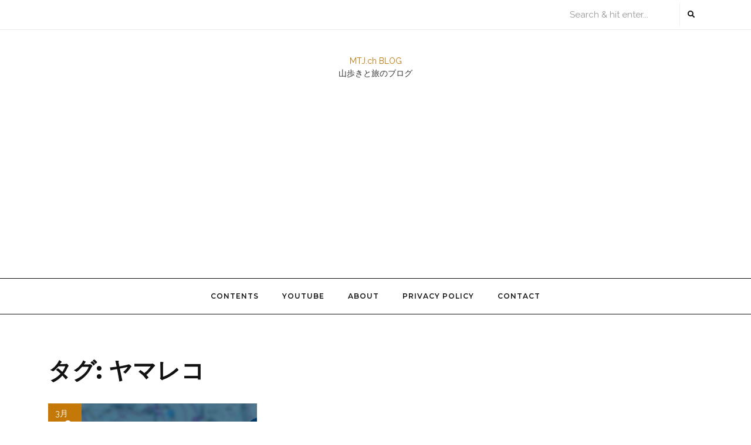

--- FILE ---
content_type: text/html; charset=utf-8
request_url: https://www.google.com/recaptcha/api2/aframe
body_size: 266
content:
<!DOCTYPE HTML><html><head><meta http-equiv="content-type" content="text/html; charset=UTF-8"></head><body><script nonce="SybupbVrxZIn1LnR-hVGDA">/** Anti-fraud and anti-abuse applications only. See google.com/recaptcha */ try{var clients={'sodar':'https://pagead2.googlesyndication.com/pagead/sodar?'};window.addEventListener("message",function(a){try{if(a.source===window.parent){var b=JSON.parse(a.data);var c=clients[b['id']];if(c){var d=document.createElement('img');d.src=c+b['params']+'&rc='+(localStorage.getItem("rc::a")?sessionStorage.getItem("rc::b"):"");window.document.body.appendChild(d);sessionStorage.setItem("rc::e",parseInt(sessionStorage.getItem("rc::e")||0)+1);localStorage.setItem("rc::h",'1768870341905');}}}catch(b){}});window.parent.postMessage("_grecaptcha_ready", "*");}catch(b){}</script></body></html>

--- FILE ---
content_type: text/css
request_url: https://hototabi.com/wp-content/themes/calanthalite/style.css?ver=6.9
body_size: 2880
content:
/*------------------------------------------------------------------/*
Theme Name: Calanthalite
Theme URI: https://azuratheme.com/downloads/calanthalite-free-wordpress-theme/
Description: Minimal & Modern Blog WordPress Theme
Author URI: https://azuratheme.com
Author: AZ-Theme
Version: 1.0.4
License: GNU General Public License v2 or later
License URI: http://www.gnu.org/licenses/gpl-2.0.html
Text domain: calanthalite
Tags: blog, news, photography,custom-colors
Tested up to: 6.0
Requires PHP: 7.0
*/
/*--------------------------/*
/* -----------------------
		STYLE GENERAL
-------------------------- */
@import url('https://fonts.googleapis.com/css2?family=Montserrat:wght@600;700&family=Raleway&display=swap');
:root {
	--font-family: 'Raleway';
	--font-heading : 'Montserrat';
	--recent-color: #c37808;
	--color-headding: #111;
	--color-text: #333;
	--font-weight-body: 400;
	--font-weight-heading: 700;
}
body{
	font-family: var(--font-family);
	font-size: 14px;
	color: var(--color-text);
	line-height: 26px;
	background: #fff;
	font-weight: var(--font-weight-body);
}
.body_boxed{
	background-repeat: no-repeat;
	background-position: center;
	background-size: cover;
	background-attachment: fixed;
}
.body_boxed .main-wrapper-boxed{
	max-width: 1200px;
	margin: 0 auto;
	background-color: #fff;
	box-shadow: 0 0 15px rgba(0,0,0,0.1);
}
.main-wrapper-boxed{overflow: hidden;}
h1,h2,h3,h4,h5,h6{
	font-family: var(--font-heading);
    color: var(--color-headding);
	font-weight: var(--font-weight-heading);
    line-height: 1.3em;
    margin-bottom: 30px;
}
h1{
	font-size: 40px;
}
h2{
	font-size: 36px;
}
h3{
	font-size: 32px;
}
h4{
	font-size: 24px;
}
h5{
	font-size: 16px;
}
h6{
	font-size: 14px;
}
a{
	color: var(--recent-color);
	-webkit-transition: all 0.3s ease 0s;
	-o-transition: all 0.3s ease 0s;
	transition: all 0.3s ease 0s;
	text-decoration: none;
}
a:hover, a:focus{
	text-decoration: none;
	color: var(--color-headding);
}
*:focus{
	outline: 1px dashed var(--recent-color);
}
p{margin-bottom: 25px;}
cite {
	font-size: 14px;
	font-style: inherit;
	color: #999;
}
img{
	max-width: 100%;
	height: auto;
}
address {
	font-style: italic;
}
ul,ol{margin: 0;}
ul ul, ol ol, ul ol, ol ul{padding-left: 30px;}
.calanthalite-button, button, .button, input[type="submit"] {
	text-align: center;
	padding: 13px 25px;
	background-color: var(--recent-color);
	font-weight: 500;
	color: #fff;
	display: inline-block;
	border: none;
	text-transform: uppercase;
	transition: all 0.3s ease 0s;
	font-size: 12px;
	letter-spacing: 2px;
	line-height: 24px;
	cursor: pointer;
}
.calanthalite-button:hover, button:hover, .button:hover, input[type="submit"]:hover,
.calanthalite-button:focus, button:focus, .button:focus, input[type="submit"]:focus{
	background-color: var(--color-headding);
	color: #fff;
}
input[type="text"], input[type="email"], 
input[type="search"], input[type="password"],
input[type="tel"],textarea{
	border: 1px solid #eee;
	background: transparent;
	padding: 12px 18px;
	line-height: 24px;
	color: #999;
	width: 100%;
	font-size: 15px;
	font-weight: inherit;
	background: #fff;
}
input[type="text"]:focus, input[type="email"]:focus, 
input[type="search"]:focus, input[type="password"]:focus,
input[type="tel"]:focus,textarea:focus{
	outline: 1px dashed var(--recent-color);
}
select{
	border: 1px solid #eee;
	padding: 12px 18px;
	line-height: 24px;
	color: #999;
	width: 100%;
	font-size: 15px;
	 -webkit-appearance: none; 
   -moz-appearance: none;
   appearance: none;
	background-color: transparent;
   background-image: url(assets/images/select.png);
   background-repeat: no-repeat;
   background-position: 95% center;
}
select:focus{
	outline: none;
}
textarea{min-height: 150px;}
::-webkit-input-placeholder {
   color: inherit;
   opacity: 1;
}
:-moz-placeholder {
   color: inherit;
   opacity: 1;  
}
::-moz-placeholder {
   color: inherit;
   opacity: 1;  
}
:-ms-input-placeholder {  
   color: inherit;
   opacity: 1;  
}
iframe{
	max-width: 100%
}
abbr[data-original-title], abbr[title] {
	cursor: help;
	border-bottom: none;
}
/* Select chosen */
.chosen-container{
  width: 100%!important;
}
.chosen-container-single .chosen-single{
  box-shadow: none;
  -moz-box-shadow:none;
  -webkit-box-shadow:none;
  background: none;
  border-color: #eee;
  border-radius: 0;
  -moz-border-radius: 0;
  -webkit-border-radius: 0;
  -o-border-radius: 0;
  height: 40px;
  padding: 7px 15px;
  color: #888;
}
.chosen-container-active.chosen-with-drop .chosen-single{
  background: none;
  border-color: #eee;
  box-shadow: none;
  -moz-box-shadow:none;
  -webkit-box-shadow:none;
  border-radius: 0;
  -moz-border-radius: 0;
  -webkit-border-radius: 0;
  -o-border-radius: 0;
}
.chosen-container-single .chosen-single div{width: 25px}
.chosen-container-single .chosen-single div b{
  background: none!important;
}
.chosen-container-single .chosen-single div b:after{
  content: "\f0d7";
  font-family: 'Font Awesome 5 Free';
  font-weight: 900;
  font-size: 14px;
  position: absolute;
  left: 50%;
  top: 50%;
  -webkit-transform: translateY(-50%) translateX(-50%);
  transform: translateY(-50%) translateX(-50%);
}
.chosen-container .chosen-drop{
  box-shadow: none;
  -moz-box-shadow:none;
  -webkit-box-shadow:none;
  background: #fff;
  border-color: #eee;
  border-radius: 0;
}
.chosen-container-single .chosen-search input[type="text"]{border-color: #eee;}
.chosen-container .chosen-results li{line-height: 24px;font-family: inherit;}
.chosen-container .chosen-results li.highlighted{
  background-image: none;
  background-color: var(--recent-color);
}
/*--------------------*/
/*     WORDPRESS CORE
/*----------------------*/
table{
	width: 100%;
	border-collapse: collapse;
}
table th, table td{
	border: 1px solid #eee;
	padding: 5px;	
}
blockquote{
	padding: 0 0 0 45px;
	position: relative;
	margin-bottom: 25px;
}
blockquote p{
	color: #999;
	font-size: 16px;
	font-style: italic;
}
blockquote:before{
	content: "\f10d";
	font-family: 'Font Awesome 5 Free';
	position: absolute;
	top: 0;
	left: 0;
	color: var(--recent-color);
	font-weight: 900;
	font-size: 22px;
}
blockquote cite{
	color: var(--recent-color);
	text-transform: uppercase;
	font-style: normal;
	font-size: 12px;
}
blockquote cite:after{
	content: "";
	display: inline-block;
	margin-left: 10px;
	height: 1px;
	width: 70px;
	background: var(--recent-color);
	vertical-align: middle;
}
.wp-caption {
	position: relative;
    background: transparent;
    margin-bottom: 25px;
    max-width: 100%
}
.wp-caption-text,.gallery-caption{
	margin-bottom: 25px;
}
.bypostauthor {
 	position: relative;
}
.sticky {
	position: relative;
}
.sticky .post-title:before{
	content: "\f08d";
	font-family: "Font Awesome 5 Free";
	color: #ef4848;
	font-size: 16px;
	display: inline-block;
	margin-right: 10px;
	font-weight: 900;
}
.post-content a, .page-excerpt a{text-decoration: underline;}
.post-content:after, .page-excerpt:after,
.post-content:before, .page-excerpt:before{
	content: "";
	clear: both;
	display: table;
}
.no-sidebar .alignwide{
	margin: 32px calc(25% - 25vw);
	min-width: 100%;
	max-width: 100vw;
	width: auto;
}
.no-sidebar .alignfull {
	margin: 32px calc(50% - 50vw);
	max-width: 100vw;
	width: 100vw;
}
.alignleft {
	display: inline;
	float: left;
	margin-right: 1.5em;
	margin-bottom: 20px;
}
.alignright {
	display: inline;
	float: right;
	margin-left: 1.5em;
	margin-bottom: 20px;
}
.aligncenter {
	clear: both;
	display: block;
	margin-left: auto;
	margin-right: auto;
	margin-bottom: 20px;
}
.wp-block-embed.alignfull iframe{width: 100%}
.wp-block-archives-dropdown{padding: 20px;}
.wp-block-archives li, .wp-block-categories li,
.wp-block-latest-comments li, .wp-block-latest-posts li{
	line-height: 40px;
	list-style: none;
	border-bottom: 1px solid #eee;
}
.wp-block-archives li:last-child, .wp-block-categories li:last-child,
.wp-block-latest-comments li:last-child, .wp-block-latest-posts li:last-child{
	border-bottom: none;
}
.wp-block-archives li a, .wp-block-categories li a, .wp-block-latest-comments li a,
.wp-block-latest-posts li a{
	color: inherit;
}
.wp-block-archives li a:hover, .wp-block-categories li a:hover,
.wp-block-latest-comments li a:hover, .wp-block-latest-posts li a:hover{
	color: var(--recent-color);
}
.wp-block-categories ul.children{margin-bottom: 0;}
.post table{margin-bottom: 20px;}
.single-post .post .post-content{max-width: 100%}
.post-title, .post-content{
	-ms-word-wrap: break-word;
	word-wrap: break-word;
}
.post-nav-links{
	clear: both;
	margin: 0 0 1.5em;
}
.wp-block-cover{margin-bottom: 25px}
.widget_block .wp-block-group__inner-container > h2{
	text-transform: capitalize;
	font-size: 20px;
	text-align: center;
}
.sidebar .widget_block .wp-block-group__inner-container > h2::after {
	content: "";
	width: 45px;
	height: 2px;
	display: block;
	background-color: var(--recent-color);
	margin: 15px auto 0;
}
ol.wp-block-latest-comments{
	padding-left: 0;
}
.screen-reader-text {
  border: 0;
  clip: rect(1px, 1px, 1px, 1px);
  clip-path: inset(50%);
  height: 1px;
  margin: -1px;
  overflow: hidden;
  padding: 0;
  position: absolute !important;
  width: 1px;
  word-wrap: normal !important;
}
.screen-reader-text:focus{
	background-color: #f1f1f1;
	border-radius: 3px;
	box-shadow: 0 0 2px 2px rgba(0, 0, 0, 0.6);
	clip: auto !important;
	clip-path: none;
	color: #84a220;
	display: block;
	font-size: 14px;
	font-size: 0.875rem;
	font-weight: 700;
	height: auto;
	left: 5px;
	line-height: normal;
	padding: 15px 23px 14px;
	text-decoration: none;
	top: 5px;
	width: auto;
	z-index: 111100; /* Above WP toolbar. */
}

--- FILE ---
content_type: text/css
request_url: https://hototabi.com/wp-content/themes/calanthalite/assets/css/theme.css?ver=6.9
body_size: 4258
content:
.main-contaier{
	padding: 70px 0;
}
/*--------------------------
		1.HEADER
---------------------------*/
/*Header Top*/
.header-top{
	border-bottom: 1px solid #eee;
	padding: 5px 0;
}
.header-top-content {
	display: flex;
	justify-content: space-between;
	align-items: center;
}
/*Top bar*/
.header-main{
	display: -webkit-flex;
	display: flex;
	-webkit-flex-wrap: wrap;
	flex-wrap: wrap;
	align-items: center;
	justify-content: space-between;
	padding: 40px 0;
}
.header-main .header-social,
.header-main .search-header{
	width: 25%;
	min-width: 300px;
}
.header-main .search-header{
	display: -webkit-flex;
	display: flex;
	justify-content: flex-end;
}
.social-network a{
	display: inline-block;
	color: var(--color-headding);
	margin: 0 5px;
}
.footer-social a {
	width: 40px;
	height: 40px;
	line-height: 38px;
	text-align: center;
	border: 1px solid #eee;
	-webkit-border-radius: 50%;
	-moz-border-radius: 50%;
	-ms-border-radius: 50%;
	-o-border-radius: 50%;
	border-radius: 50%;
}
.footer-social a:hover{
	color: var(--recent-color);
	border-color: var(--recent-color);
}
.social-network a:first-child{margin-left: 0px;}
.social-network a:last-child{margin-right: 0px;}
.header-social a{margin: 0 8px}
.search-header{margin-left: auto;}
.search-header .searchform{
	max-width: 280px;
}
.searchform{
	display: -webkit-flex;
	display: flex;
	justify-content: space-between;
}
.searchform input[type="text"]{
	border: none;
	padding: 5px 15px;
	min-width: 0;
	width: auto;
	background: transparent;
}
.searchform .button-search {
	padding: 0;
	width: 40px;
	height: 40px;
	text-align: center;
	line-height: 40px;
	background: transparent;
	color: var(--color-headding);
	border-left: 1px solid #eee;
}
/*Logo*/
.calanthalite-logo{
	padding: 40px 0;
}
.calanthalite-logo .inner-logo{
	text-align: center;
	max-width: 450px;
	margin: 0 auto;
}
/*Main Menu*/
.header-content{
	border-top: 1px solid var(--color-headding);
	border-bottom: 1px solid var(--color-headding);
	text-align: center;
}
.calanthalite-main-menu{
	padding: 0;
}
.calanthalite-main-menu li{
	-webkit-transition: all 0.3s ease 0s;
	-o-transition: all 0.3s ease 0s;
	transition: all 0.3s ease 0s;
	position: relative;
}
.calanthalite-main-menu > li,
div.calanthalite-main-menu > ul > li{
	display: inline-block;
	font-size: 14px;
}
.calanthalite-main-menu > li > a,
div.calanthalite-main-menu > ul > li > a{
	font-family: var(--font-heading);
	font-weight: 600;
	color: var(--color-headding);
	text-transform: uppercase;
	line-height: 30px;
	display: inline-block;
	padding: 15px 1.5em;
	font-size: 12px;
	letter-spacing: 1px;
}
.calanthalite-main-menu > li:first-child, div.calanthalite-main-menu > ul > li:first-child{margin-left: 0}
.calanthalite-main-menu > li:last-child, div.calanthalite-main-menu > ul > li:last-child{margin-right: 0}
.calanthalite-main-menu a{
	color: inherit;
}
.calanthalite-main-menu .sub-menu{
	position: absolute;
	top: 100%;
	left: 0;
	opacity: 0;
	visibility: hidden;
	-webkit-transform: scaleY(0);
	-ms-transform: scaleY(0);
	-o-transform: scaleY(0);
	transform: scaleY(0);
	-webkit-transform-origin: center top;
	-moz-transform-origin: center top;
	-ms-transform-origin: center top;
	-o-transform-origin: center top;
	transform-origin: center top;
	-webkit-transition: all 0.5s ease 0s;
	-o-transition: all 0.5s ease 0s;
	transition: all 0.5s ease 0s;
	background: #fff;
	-webkit-box-shadow: 0 0 15px rgba(0,0,0,0.1);
	box-shadow: 0 0 15px rgba(0,0,0,0.1);
	padding: 0;
	min-width: 200px;
	z-index: 50;
	text-align: left;
	border-top: 2px solid var(--recent-color);
}
.calanthalite-main-menu li:focus-within > .sub-menu,
.calanthalite-main-menu li:hover > .sub-menu,
.calanthalite-main-menu .show-submenu > .sub-menu,
.calanthalite-main-menu .show-submenu > .children,
.calanthalite-main-menu li:hover > .children,
.calanthalite-main-menu li:focus-within > .children{
	visibility: visible;
	-webkit-transform: scaleY(1);
	-ms-transform: scaleY(1);
	-o-transform: scaleY(1);
	transform: scaleY(1);
	height: auto;
	opacity: 1;
}
.calanthalite-main-menu .sub-menu .sub-menu{
	top: -2px;
	left: 100%;
}
.calanthalite-main-menu .sub-menu li{
	list-style: none;
	display: block;
	white-space: nowrap;
}
.calanthalite-main-menu .sub-menu li a{
	padding: 1em 1.5em;
	border-bottom: 1px solid #eee;
	display: -webkit-flex;
	display: flex;
	justify-content: space-between;
}
.calanthalite-main-menu .sub-menu li a:hover,
.calanthalite-main-menu .sub-menu li.current_page_item > a{
	color: var(--recent-color);
}
.calanthalite-main-menu .sub-menu li:last-child > a{
	border-bottom: none;
}
.calanthalite-main-menu > li > a:hover,
div.calanthalite-main-menu > ul > li > a:hover,
.calanthalite-main-menu > li.current_page_item > a,
div.calanthalite-main-menu > ul > li.current_page_item > a,
.calanthalite-main-menu > li:focus-within > a,
div.calanthalite-main-menu > ul > li:focus-within > a{
	color: #fff;
	background: var(--recent-color);
	outline: none;
}
.calanthalite-main-menu div.icon-dropdown {
    display: inline-block;
    padding-left: 5px;
    font-size: 14px;
    line-height: 28px;
}

/*--------------------------------
		2.MAIN CONTAINER
---------------------------------*/
/*-------- 2.3 Page -----*/
.wrapper-main-content .has-sidebar{
	padding-right: 50px;
}
.page-title{margin-bottom: 40px}
.page-title:after{
	content: "";
	display: block;
	width: 50px;
	height: 2px;
	background: var(--recent-color);
	margin: 15px auto 0;
}
.page-image{margin-bottom: 30px;}
.page-excerpt ul{margin-bottom: 30px}
.wpcf7-form .wpcf7-form-control-wrap{
	margin-bottom: 30px;
	display: inline-block;
	width: 100%;
}
.calanthalite-page-error{
	text-align: center;
	max-width: 850px;
	margin: 0 auto;
	padding: 70px 0;
}
/*-------- 2.4 BLog -----*/
.post-title a{color: inherit;}
.post-title{
	margin-bottom: 10px;
	font-size: 35px;
}
.post-title a{
	color: inherit;
}
.post-title a:hover{color: var(--recent-color)}
.calanthalite-blogs .post {
	margin-bottom: 50px;
}
/*Post date, post format*/
.post-header{
	position: relative;
}
.post-header .date-post{
	background: var(--recent-color);
	color: #fff;
	padding: 7px 12px;
	display: inline-block;
}
.has-post-thumbnail .post-header .date-post,
.post.item-relate .post-header .date-post{
	position: absolute;
	left: 0;
	top: 0;
	z-index: 2;
}
.post-header .date-post span{
	display: block;
	line-height: 20px;
}
.post-header .date-post .day{
	font-weight: 600;
	line-height: 1em;
	font-size: 24px;
}
.post-header{
	margin-bottom: 30px;
}
.post .post-format a.post-image{
	display: block;
	background-color: #f5f5f5;
}
/*Post meta*/
.post-meta{margin-bottom: 25px}
.post-meta .calanthalite-like-post{font-size: 14px;}
.post-meta div{
	display: inline-block;
	padding-right: 15px;
	font-size: 14px;
}
.post-meta i{
	margin-right: 6px;
	font-size: 12px;
}
.post-meta div:last-child{
	padding-right: 0;
}
.post-meta a{color: inherit;}
/*Post share, tags, cats*/
.post-footer{
	display: -webkit-flex;
	display: flex;
	-webkit-flex-wrap: wrap;
	flex-wrap: wrap;
	justify-content: space-between;
	margin-top: 25px;
}
.post-cats{margin-bottom: 10px;}
.post-tags a, .post-cats a{
	font-size: 12px;
	letter-spacing: 0.1em;
	text-transform: uppercase;
	color: var(--color-headding);
	font-weight: 600;
}
.post-tags a:hover, .post-cats a:hover{
	color: var(--recent-color);
}
.post-tags i, .post-cats i{
	color: var(--recent-color);
	margin-right: 11px;
	font-size: 13px;
}
.post-share a{
	display: inline-block;
	margin-left: 20px;
	font-size: 14px;
}
.post-share span{color: var(--color-headding);font-weight: 600;}
/*Blog Standard*/
.blog-standard .post {
	margin-bottom: 70px;
}
/*Blog Grid - Masonry*/
.blog-grid .post-title{
	font-size: 22px;
}

/*Pagination*/
.pagination .screen-reader-text{display: none;}
.pagination .page-numbers{
	display: inline-block;
	width: 40px;
	height: 40px;
	border:1px solid #ddd;
	color: var(--color-headding);
	line-height: 38px;
	text-align: center;
	margin-right: 10px;
}
.pagination .page-numbers:hover,
.pagination .page-numbers.current{
	color: #fff;
	background: var(--recent-color);
	border-color: var(--recent-color);
}
/*----------2.5 Single Post----------*/
.post-related .post-title{
	font-size: 16px;
}
.post-related .post-cats{margin-bottom: 10px}
.calanthalite-single-post .post-footer{
	padding: 10px 0;
	border-top: 1px solid #eee;
	border-bottom: 1px solid #eee;
}
.post-related, .comment-respond, .comments-area{margin-top: 50px;}
.post-related-title,.comment-reply-title, .comments-title{font-size: 26px;}
.comment-form .input-form, .comment-form .textarea-form{margin-bottom: 30px}
.comment-form input[type="checkbox"]{margin-right: 10px}
.comment-list{
	padding: 0;
	list-style: none;
}
.comment-body{margin-bottom: 30px;}
.comment-body .comment-author{
	float: left;
	margin-right: 20px;
}
.comment-body .comment-content{
	overflow: hidden;
}
.comment-content .author-name{
	font-size: inherit;
	display: inline-block;
	margin-bottom: 0px;
}
.comment-content .date-comment{
	font-size: 12px;
	display: inline-block;
	margin-left: 10px;
}
.comment-content .date-comment a{color: inherit;}
.comment-content .reply{
	float: right;
}
.comment-content .reply .comment-reply-link:after{
	content: "\f3e5";
	display: inline-block;
	margin-left: 5px;
	font-family: 'Font Awesome 5 Free';
	font-weight: 900;
}
.comment-content .comment-text {
	margin-top: 15px;
}
.comment-list ol.children{
	list-style: none;
}
.comment-respond .logged-in-as{margin-bottom: 10px}
/*--------- 2.6 Widget -----------*/
.widget-title {
    text-transform: capitalize;
    font-size: 20px;
    text-align: center;
}
.sidebar .widget-title:after{
	content: "";
	width: 45px;
	height: 2px;
	display: block;
	background-color: var(--recent-color);
	margin: 15px auto 0;
}
.widget_block .wp-block-group{
	display: flex;
}
.widget ul{padding: 0}
.widget ul ul,.widget ol ol{padding-left: 20px}
.widget ul li{
	list-style: none;
}
.wpb_widgetised_column .widget,
.sidebar .widget{
	margin-bottom: 50px;
}
.wpb_widgetised_column .widget:last-child, .sidebar .widget:last-child{
	margin-bottom: 0
}
.widget_recent_entries li a, .widget_archive li a,.widget_recent_comments li a,
.widget_categories li a, .widget_meta li a, .widget_pages li a, .widget_nav_menu li a{
	color: inherit;
	display: inline-block;
}
.widget_recent_entries li a:hover, .widget_archive li a:hover,.widget_nav_menu li a:hover,
.widget_categories li a:hover, .widget_meta li a:hover, .widget_pages li a:hover,
.widget_recent_comments li a:hover{
	color: var(--recent-color);
}
.widget_recent_entries li, .widget_archive li,
.widget_categories li, .widget_meta li, .widget_pages li, .widget_nav_menu li,
.widget_recent_comments li{
	line-height: 40px;
	border-bottom: 1px solid #eee;
}
.widget_recent_entries li:last-child, .widget_archive li:last-child,
.widget_categories li:last-child, .widget_meta li:last-child, .widget_pages li:last-child, 
.widget_nav_menu li:last-child,.widget_recent_comments li:last-child{
	border-bottom: none;
}
.widget_rss li{margin-bottom: 20px;}
.widget_rss li cite:before{
	content: "";
	width: 20px;
	height: 1px;
	background: #999;
	display: inline-block;
	margin-right: 5px;
}
.widget_rss li .rsswidget{display: block;}
.widget_rss li .rss-date{font-style: italic;}
.tagcloud a, .tag-cloud-link{
	font-size: 13px !important;
	color: inherit;
	border: 1px solid #eee;
	padding: 3px 20px;
	border-radius: 25px;
	margin: 0 5px 10px 0;
	display: inline-block;
}
.tagcloud a:hover, .tag-cloud-link:hover{
	background: var(--recent-color);
	border-color: var(--recent-color);
	color: #fff;
}
.widget_media_gallery .gallery{margin: 0 -5px}
.widget_media_gallery .gallery .gallery-item{
	margin-bottom: 0;
	border: none;
	padding: 0 5px;
}
.widget_media_gallery .gallery .gallery-item img{border: none!important;}
/*Category Image*/
.list-cats-image li{
	list-style: none;
	margin-bottom: 20px;
	padding: 20px;
	color: #fff;
	background-size: cover;
	background-repeat: no-repeat;
	background-position: center;
	position: relative;
}
.list-cats-image li:after{
	content: "";
	display: block;
	width: 100%;
	height: 100%;
	position: absolute;
	left: 0;
	top: 0;
	background: rgba(0,0,0,0.2);
}
.list-cats-image .cat-count {
	background: var(--color-headding);
	color: #fff;
	position: absolute;
	top: 0;
	bottom: 0;
	right: 0;
	padding: 0 15px;
	display: flex;
	align-items: center;
	z-index: 2;
}
.list-cats-image .cat-name {
	position: relative;
	z-index: 2;
	color: #fff;
	text-transform: uppercase;
	font-weight: 600;
	letter-spacing: 2px;
}
/*widget-blog-list*/
.widget-blog-list .post{
	margin-bottom: 20px;
	overflow: hidden;
}
.widget-blog-list .post:last-child{margin-bottom: 0;}
.widget-blog-list .post-title{
	font-size: 14px;
	letter-spacing: 0;
	text-transform: capitalize;
}
.widget-blog-list .post-image{
	float: left;
	margin-right: 20px;
	margin-bottom: 0;
	position: relative;
	width: 110px;
}
.widget-blog-list .post-content{overflow: hidden;}
.widget-blog-list .date-post{display: block;}
.widget-blog-list .big-post .post-image{
	float: none;
	width: 100%;
	margin-bottom: 15px;
}
.widget-blog-list .big-post .post-content{
	display: block;
	width: 100%;
}
.widget-blog-list .post-image .number {
	position: absolute;
	left: 0;
	bottom: 0;
	width: 25px;
	height: 25px;
	line-height: 25px;
	background: var(--color-headding);
	color: #fff;
	text-align: center;
	font-size: 12px;
}

/*Newsletter*/
.form-newsletter input[type="email"]{
	margin-bottom: 20px;
}
.calanthalite-newsletter{
	text-align: center;
	padding: 25px 20px;
	background: #eee;
}
.calanthalite-newsletter button[type="submit"]{width: 100%}
/* Latest post */
.wp-block-latest-posts__list .wp-block-latest-posts__post-title{
	font-weight: var(--font-weight-heading);
	font-family: var(--font-family);
	line-height: 30px;
	display: block;
}
.wp-block-latest-posts__post-author, .wp-block-latest-posts__post-date{
	font-size: 14px;
	display: inline-block;
	margin-right: 5px;
}
.wp-block-latest-posts__list .wp-block-latest-posts__post-author + .wp-block-latest-posts__post-date:before{
	content:"-";
	display: inline-block;
	margin-right: 5px;
}
.wp-block-latest-posts__featured-image.alignleft, .wp-block-latest-posts__featured-image.alignright{
	margin-bottom: 0;
}
.wp-block-latest-posts.wp-block-latest-posts__list li{
	border-bottom: none;
	margin-bottom: 20px;
}
/*-------------------------------
			FOOTER
-------------------------------*/
.ab-signature img{max-width: 160px}
.footer-ins .widget-title{
	text-align: center;
	padding: 30px 0;
	margin-bottom: 0;
	text-transform: uppercase;
	letter-spacing: 0.2em;
}
#calanthalite-footer{border-top: 1px solid #eee;}
.logo-footer img{
	max-width: 50%;
}
.main-footer {
	padding: 45px 0 50px;
	text-align: center;
}
.footer-copyright{
	background: #f5f5f5;
	padding: 25px 0;
	text-align: center;
	border-top: 1px solid #eee;
}
.tag-line{
	font-size: 14px;
	color: var(--color-text);
	line-height: normal;
	display: block;
	text-transform: none;
	font-weight: 300;
	letter-spacing: 0
}
.footer-social{margin-top: 20px;}
/*--------------------------------
		4.RESPONSIVE
--------------------------------*/
/*MENU MOBILE*/
.admin-bar .calanthalite-menu-touch{top: 32px;}
@media (max-width: 783px){
	.admin-bar .calanthalite-menu-touch{top: 46px;}
}
.menu-toggle span{
	width: 23px;
	height: 2px;
	background: var(--color-headding);
	margin: 3px 0;
	display: block;
}
.mobile-header .header-content-mobile{
	display: -webkit-flex;
	display: flex;
	-webkit-flex-wrap: wrap;
	flex-wrap: wrap;
	justify-content: space-between;
	align-items: center;
	padding: 10px 0;
	border-bottom: 1px solid var(--color-headding);
	border-top: 1px solid var(--color-headding);
}
.mobile-header .calanthalite-logo{
	margin: 0 auto;
	padding: 25px 0;
}
.navbar-toggle span{
	display: block;
	width: 20px;
	height: 2px;
	background: var(--color-headding);
	margin: 4px 0;
	-webkit-transition: all 0.4s;
	-o-transition: all 0.4s;
	transition: all 0.4s;
}
@media (min-width : 1330px){
	.container{
		max-width: 1300px
	}
}
@media (min-width: 992px) and (max-width: 1199.98px){
	.post-tags {width: 100%; margin-bottom: 10px;}
	.wrapper-main-content .has-sidebar{padding-right: 30px;}
	.header-social a{margin: 0 5px;}
	.search-header .searchform{max-width: 250px}
	.calanthalite-logo .inner-logo{max-width: 35%}
	
}
@media (max-width: 991.98px){
	.main-contaier{padding: 40px 0 50px}
	.calanthalite-logo img{max-width: 350px}
	.search-header .searchform input[type="text"] {max-width: 200px;}
	.header-content{position: relative;}
	.sidebar{margin-top: 50px;}
	.wrapper-main-content .has-sidebar{padding-right: 15px;}
	div.calanthalite-main-menu > ul, ul.calanthalite-main-menu{
		display: flex;
		flex-direction: column;
	}
	.header-content .icon-touch{
		display: flex;
		justify-content: center;
		padding: 10px 0;
	}
	.main-menu-horizontal {
		position: absolute;
		top: 100%;
		display: none;
		width: 100%;
		left: 0;
		background: #fff;
		z-index: 5;
		margin-top: 1px;
	}
	.calanthalite-main-menu li a{
		display: flex;
		justify-content: space-between;
		border-bottom: 1px solid #eee;
	}
	.calanthalite-main-menu .sub-menu{
		position: relative;
		box-shadow: none;
		height: 0;
		border-top: none;
	}
    .calanthalite-main-menu > li > a, div.calanthalite-main-menu > ul > li > a{display: flex;}
	.calanthalite-main-menu{
		top: 0;
		left: 0;
		padding-left: 25px;
	}
	.calanthalite-main-menu div.icon-dropdown{
		width: 30px;
		text-align: right;
	}
	.calanthalite-main-menu .sub-menu .sub-menu{
		top: 100%;
		left: 0;
		padding-left: 25px;
	}
}
@media (min-width: 768px) and (max-width: 991.98px){}
@media (max-width: 767.98px){
	.header-social a {margin: 0 6px;}
}
@media (max-width: 575.98px){
	.post-tags {width: 100%;margin-bottom: 10px;}
	.search-header .searchform input[type="text"]{width: 155px;}
	.header-social a{margin: 0 5px;}
}